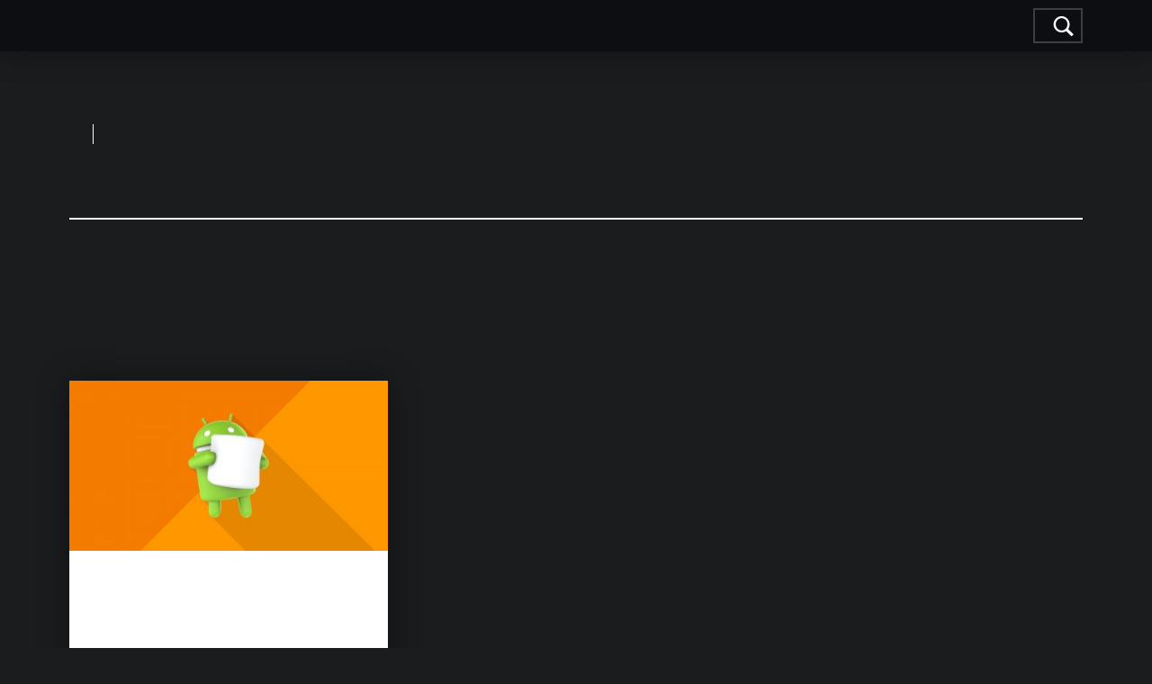

--- FILE ---
content_type: text/html; charset=UTF-8
request_url: https://foine.ketchup-mayo.fr/tag/battery-drain/
body_size: 7689
content:
<!doctype html>
<html lang="fr-FR" class="no-js">

<head>

<title>battery drain &#8211; Du côté de chez Foine</title>
<meta name='robots' content='max-image-preview:large' />

<meta charset="UTF-8">
<meta name="viewport" content="width=device-width, initial-scale=1">
<link rel="profile" href="https://gmpg.org/xfn/11">
<meta name="theme-color" content="#0a0c0e"><link rel='dns-prefetch' href='//fonts.googleapis.com' />
<link href='https://fonts.gstatic.com' crossorigin rel='preconnect' />
<link rel="alternate" type="application/rss+xml" title="Du côté de chez Foine &raquo; Flux" href="https://foine.ketchup-mayo.fr/feed/" />
<link rel="alternate" type="application/rss+xml" title="Du côté de chez Foine &raquo; Flux des commentaires" href="https://foine.ketchup-mayo.fr/comments/feed/" />
<link rel="alternate" type="application/rss+xml" title="Du côté de chez Foine &raquo; Flux de l’étiquette battery drain" href="https://foine.ketchup-mayo.fr/tag/battery-drain/feed/" />
<script type="text/javascript">
window._wpemojiSettings = {"baseUrl":"https:\/\/s.w.org\/images\/core\/emoji\/14.0.0\/72x72\/","ext":".png","svgUrl":"https:\/\/s.w.org\/images\/core\/emoji\/14.0.0\/svg\/","svgExt":".svg","source":{"concatemoji":"https:\/\/foine.ketchup-mayo.fr\/wp-includes\/js\/wp-emoji-release.min.js?ver=6.3.7"}};
/*! This file is auto-generated */
!function(i,n){var o,s,e;function c(e){try{var t={supportTests:e,timestamp:(new Date).valueOf()};sessionStorage.setItem(o,JSON.stringify(t))}catch(e){}}function p(e,t,n){e.clearRect(0,0,e.canvas.width,e.canvas.height),e.fillText(t,0,0);var t=new Uint32Array(e.getImageData(0,0,e.canvas.width,e.canvas.height).data),r=(e.clearRect(0,0,e.canvas.width,e.canvas.height),e.fillText(n,0,0),new Uint32Array(e.getImageData(0,0,e.canvas.width,e.canvas.height).data));return t.every(function(e,t){return e===r[t]})}function u(e,t,n){switch(t){case"flag":return n(e,"\ud83c\udff3\ufe0f\u200d\u26a7\ufe0f","\ud83c\udff3\ufe0f\u200b\u26a7\ufe0f")?!1:!n(e,"\ud83c\uddfa\ud83c\uddf3","\ud83c\uddfa\u200b\ud83c\uddf3")&&!n(e,"\ud83c\udff4\udb40\udc67\udb40\udc62\udb40\udc65\udb40\udc6e\udb40\udc67\udb40\udc7f","\ud83c\udff4\u200b\udb40\udc67\u200b\udb40\udc62\u200b\udb40\udc65\u200b\udb40\udc6e\u200b\udb40\udc67\u200b\udb40\udc7f");case"emoji":return!n(e,"\ud83e\udef1\ud83c\udffb\u200d\ud83e\udef2\ud83c\udfff","\ud83e\udef1\ud83c\udffb\u200b\ud83e\udef2\ud83c\udfff")}return!1}function f(e,t,n){var r="undefined"!=typeof WorkerGlobalScope&&self instanceof WorkerGlobalScope?new OffscreenCanvas(300,150):i.createElement("canvas"),a=r.getContext("2d",{willReadFrequently:!0}),o=(a.textBaseline="top",a.font="600 32px Arial",{});return e.forEach(function(e){o[e]=t(a,e,n)}),o}function t(e){var t=i.createElement("script");t.src=e,t.defer=!0,i.head.appendChild(t)}"undefined"!=typeof Promise&&(o="wpEmojiSettingsSupports",s=["flag","emoji"],n.supports={everything:!0,everythingExceptFlag:!0},e=new Promise(function(e){i.addEventListener("DOMContentLoaded",e,{once:!0})}),new Promise(function(t){var n=function(){try{var e=JSON.parse(sessionStorage.getItem(o));if("object"==typeof e&&"number"==typeof e.timestamp&&(new Date).valueOf()<e.timestamp+604800&&"object"==typeof e.supportTests)return e.supportTests}catch(e){}return null}();if(!n){if("undefined"!=typeof Worker&&"undefined"!=typeof OffscreenCanvas&&"undefined"!=typeof URL&&URL.createObjectURL&&"undefined"!=typeof Blob)try{var e="postMessage("+f.toString()+"("+[JSON.stringify(s),u.toString(),p.toString()].join(",")+"));",r=new Blob([e],{type:"text/javascript"}),a=new Worker(URL.createObjectURL(r),{name:"wpTestEmojiSupports"});return void(a.onmessage=function(e){c(n=e.data),a.terminate(),t(n)})}catch(e){}c(n=f(s,u,p))}t(n)}).then(function(e){for(var t in e)n.supports[t]=e[t],n.supports.everything=n.supports.everything&&n.supports[t],"flag"!==t&&(n.supports.everythingExceptFlag=n.supports.everythingExceptFlag&&n.supports[t]);n.supports.everythingExceptFlag=n.supports.everythingExceptFlag&&!n.supports.flag,n.DOMReady=!1,n.readyCallback=function(){n.DOMReady=!0}}).then(function(){return e}).then(function(){var e;n.supports.everything||(n.readyCallback(),(e=n.source||{}).concatemoji?t(e.concatemoji):e.wpemoji&&e.twemoji&&(t(e.twemoji),t(e.wpemoji)))}))}((window,document),window._wpemojiSettings);
</script>
<style type="text/css">
img.wp-smiley,
img.emoji {
	display: inline !important;
	border: none !important;
	box-shadow: none !important;
	height: 1em !important;
	width: 1em !important;
	margin: 0 0.07em !important;
	vertical-align: -0.1em !important;
	background: none !important;
	padding: 0 !important;
}
</style>
	<link rel='stylesheet' id='wp-block-library-css' href='https://foine.ketchup-mayo.fr/wp-includes/css/dist/block-library/style.min.css?ver=6.3.7' type='text/css' media='all' />
<style id='classic-theme-styles-inline-css' type='text/css'>
/*! This file is auto-generated */
.wp-block-button__link{color:#fff;background-color:#32373c;border-radius:9999px;box-shadow:none;text-decoration:none;padding:calc(.667em + 2px) calc(1.333em + 2px);font-size:1.125em}.wp-block-file__button{background:#32373c;color:#fff;text-decoration:none}
</style>
<style id='global-styles-inline-css' type='text/css'>
body{--wp--preset--color--black: #000000;--wp--preset--color--cyan-bluish-gray: #abb8c3;--wp--preset--color--white: #ffffff;--wp--preset--color--pale-pink: #f78da7;--wp--preset--color--vivid-red: #cf2e2e;--wp--preset--color--luminous-vivid-orange: #ff6900;--wp--preset--color--luminous-vivid-amber: #fcb900;--wp--preset--color--light-green-cyan: #7bdcb5;--wp--preset--color--vivid-green-cyan: #00d084;--wp--preset--color--pale-cyan-blue: #8ed1fc;--wp--preset--color--vivid-cyan-blue: #0693e3;--wp--preset--color--vivid-purple: #9b51e0;--wp--preset--gradient--vivid-cyan-blue-to-vivid-purple: linear-gradient(135deg,rgba(6,147,227,1) 0%,rgb(155,81,224) 100%);--wp--preset--gradient--light-green-cyan-to-vivid-green-cyan: linear-gradient(135deg,rgb(122,220,180) 0%,rgb(0,208,130) 100%);--wp--preset--gradient--luminous-vivid-amber-to-luminous-vivid-orange: linear-gradient(135deg,rgba(252,185,0,1) 0%,rgba(255,105,0,1) 100%);--wp--preset--gradient--luminous-vivid-orange-to-vivid-red: linear-gradient(135deg,rgba(255,105,0,1) 0%,rgb(207,46,46) 100%);--wp--preset--gradient--very-light-gray-to-cyan-bluish-gray: linear-gradient(135deg,rgb(238,238,238) 0%,rgb(169,184,195) 100%);--wp--preset--gradient--cool-to-warm-spectrum: linear-gradient(135deg,rgb(74,234,220) 0%,rgb(151,120,209) 20%,rgb(207,42,186) 40%,rgb(238,44,130) 60%,rgb(251,105,98) 80%,rgb(254,248,76) 100%);--wp--preset--gradient--blush-light-purple: linear-gradient(135deg,rgb(255,206,236) 0%,rgb(152,150,240) 100%);--wp--preset--gradient--blush-bordeaux: linear-gradient(135deg,rgb(254,205,165) 0%,rgb(254,45,45) 50%,rgb(107,0,62) 100%);--wp--preset--gradient--luminous-dusk: linear-gradient(135deg,rgb(255,203,112) 0%,rgb(199,81,192) 50%,rgb(65,88,208) 100%);--wp--preset--gradient--pale-ocean: linear-gradient(135deg,rgb(255,245,203) 0%,rgb(182,227,212) 50%,rgb(51,167,181) 100%);--wp--preset--gradient--electric-grass: linear-gradient(135deg,rgb(202,248,128) 0%,rgb(113,206,126) 100%);--wp--preset--gradient--midnight: linear-gradient(135deg,rgb(2,3,129) 0%,rgb(40,116,252) 100%);--wp--preset--font-size--small: 13px;--wp--preset--font-size--medium: 20px;--wp--preset--font-size--large: 36px;--wp--preset--font-size--x-large: 42px;--wp--preset--spacing--20: 0.44rem;--wp--preset--spacing--30: 0.67rem;--wp--preset--spacing--40: 1rem;--wp--preset--spacing--50: 1.5rem;--wp--preset--spacing--60: 2.25rem;--wp--preset--spacing--70: 3.38rem;--wp--preset--spacing--80: 5.06rem;--wp--preset--shadow--natural: 6px 6px 9px rgba(0, 0, 0, 0.2);--wp--preset--shadow--deep: 12px 12px 50px rgba(0, 0, 0, 0.4);--wp--preset--shadow--sharp: 6px 6px 0px rgba(0, 0, 0, 0.2);--wp--preset--shadow--outlined: 6px 6px 0px -3px rgba(255, 255, 255, 1), 6px 6px rgba(0, 0, 0, 1);--wp--preset--shadow--crisp: 6px 6px 0px rgba(0, 0, 0, 1);}:where(.is-layout-flex){gap: 0.5em;}:where(.is-layout-grid){gap: 0.5em;}body .is-layout-flow > .alignleft{float: left;margin-inline-start: 0;margin-inline-end: 2em;}body .is-layout-flow > .alignright{float: right;margin-inline-start: 2em;margin-inline-end: 0;}body .is-layout-flow > .aligncenter{margin-left: auto !important;margin-right: auto !important;}body .is-layout-constrained > .alignleft{float: left;margin-inline-start: 0;margin-inline-end: 2em;}body .is-layout-constrained > .alignright{float: right;margin-inline-start: 2em;margin-inline-end: 0;}body .is-layout-constrained > .aligncenter{margin-left: auto !important;margin-right: auto !important;}body .is-layout-constrained > :where(:not(.alignleft):not(.alignright):not(.alignfull)){max-width: var(--wp--style--global--content-size);margin-left: auto !important;margin-right: auto !important;}body .is-layout-constrained > .alignwide{max-width: var(--wp--style--global--wide-size);}body .is-layout-flex{display: flex;}body .is-layout-flex{flex-wrap: wrap;align-items: center;}body .is-layout-flex > *{margin: 0;}body .is-layout-grid{display: grid;}body .is-layout-grid > *{margin: 0;}:where(.wp-block-columns.is-layout-flex){gap: 2em;}:where(.wp-block-columns.is-layout-grid){gap: 2em;}:where(.wp-block-post-template.is-layout-flex){gap: 1.25em;}:where(.wp-block-post-template.is-layout-grid){gap: 1.25em;}.has-black-color{color: var(--wp--preset--color--black) !important;}.has-cyan-bluish-gray-color{color: var(--wp--preset--color--cyan-bluish-gray) !important;}.has-white-color{color: var(--wp--preset--color--white) !important;}.has-pale-pink-color{color: var(--wp--preset--color--pale-pink) !important;}.has-vivid-red-color{color: var(--wp--preset--color--vivid-red) !important;}.has-luminous-vivid-orange-color{color: var(--wp--preset--color--luminous-vivid-orange) !important;}.has-luminous-vivid-amber-color{color: var(--wp--preset--color--luminous-vivid-amber) !important;}.has-light-green-cyan-color{color: var(--wp--preset--color--light-green-cyan) !important;}.has-vivid-green-cyan-color{color: var(--wp--preset--color--vivid-green-cyan) !important;}.has-pale-cyan-blue-color{color: var(--wp--preset--color--pale-cyan-blue) !important;}.has-vivid-cyan-blue-color{color: var(--wp--preset--color--vivid-cyan-blue) !important;}.has-vivid-purple-color{color: var(--wp--preset--color--vivid-purple) !important;}.has-black-background-color{background-color: var(--wp--preset--color--black) !important;}.has-cyan-bluish-gray-background-color{background-color: var(--wp--preset--color--cyan-bluish-gray) !important;}.has-white-background-color{background-color: var(--wp--preset--color--white) !important;}.has-pale-pink-background-color{background-color: var(--wp--preset--color--pale-pink) !important;}.has-vivid-red-background-color{background-color: var(--wp--preset--color--vivid-red) !important;}.has-luminous-vivid-orange-background-color{background-color: var(--wp--preset--color--luminous-vivid-orange) !important;}.has-luminous-vivid-amber-background-color{background-color: var(--wp--preset--color--luminous-vivid-amber) !important;}.has-light-green-cyan-background-color{background-color: var(--wp--preset--color--light-green-cyan) !important;}.has-vivid-green-cyan-background-color{background-color: var(--wp--preset--color--vivid-green-cyan) !important;}.has-pale-cyan-blue-background-color{background-color: var(--wp--preset--color--pale-cyan-blue) !important;}.has-vivid-cyan-blue-background-color{background-color: var(--wp--preset--color--vivid-cyan-blue) !important;}.has-vivid-purple-background-color{background-color: var(--wp--preset--color--vivid-purple) !important;}.has-black-border-color{border-color: var(--wp--preset--color--black) !important;}.has-cyan-bluish-gray-border-color{border-color: var(--wp--preset--color--cyan-bluish-gray) !important;}.has-white-border-color{border-color: var(--wp--preset--color--white) !important;}.has-pale-pink-border-color{border-color: var(--wp--preset--color--pale-pink) !important;}.has-vivid-red-border-color{border-color: var(--wp--preset--color--vivid-red) !important;}.has-luminous-vivid-orange-border-color{border-color: var(--wp--preset--color--luminous-vivid-orange) !important;}.has-luminous-vivid-amber-border-color{border-color: var(--wp--preset--color--luminous-vivid-amber) !important;}.has-light-green-cyan-border-color{border-color: var(--wp--preset--color--light-green-cyan) !important;}.has-vivid-green-cyan-border-color{border-color: var(--wp--preset--color--vivid-green-cyan) !important;}.has-pale-cyan-blue-border-color{border-color: var(--wp--preset--color--pale-cyan-blue) !important;}.has-vivid-cyan-blue-border-color{border-color: var(--wp--preset--color--vivid-cyan-blue) !important;}.has-vivid-purple-border-color{border-color: var(--wp--preset--color--vivid-purple) !important;}.has-vivid-cyan-blue-to-vivid-purple-gradient-background{background: var(--wp--preset--gradient--vivid-cyan-blue-to-vivid-purple) !important;}.has-light-green-cyan-to-vivid-green-cyan-gradient-background{background: var(--wp--preset--gradient--light-green-cyan-to-vivid-green-cyan) !important;}.has-luminous-vivid-amber-to-luminous-vivid-orange-gradient-background{background: var(--wp--preset--gradient--luminous-vivid-amber-to-luminous-vivid-orange) !important;}.has-luminous-vivid-orange-to-vivid-red-gradient-background{background: var(--wp--preset--gradient--luminous-vivid-orange-to-vivid-red) !important;}.has-very-light-gray-to-cyan-bluish-gray-gradient-background{background: var(--wp--preset--gradient--very-light-gray-to-cyan-bluish-gray) !important;}.has-cool-to-warm-spectrum-gradient-background{background: var(--wp--preset--gradient--cool-to-warm-spectrum) !important;}.has-blush-light-purple-gradient-background{background: var(--wp--preset--gradient--blush-light-purple) !important;}.has-blush-bordeaux-gradient-background{background: var(--wp--preset--gradient--blush-bordeaux) !important;}.has-luminous-dusk-gradient-background{background: var(--wp--preset--gradient--luminous-dusk) !important;}.has-pale-ocean-gradient-background{background: var(--wp--preset--gradient--pale-ocean) !important;}.has-electric-grass-gradient-background{background: var(--wp--preset--gradient--electric-grass) !important;}.has-midnight-gradient-background{background: var(--wp--preset--gradient--midnight) !important;}.has-small-font-size{font-size: var(--wp--preset--font-size--small) !important;}.has-medium-font-size{font-size: var(--wp--preset--font-size--medium) !important;}.has-large-font-size{font-size: var(--wp--preset--font-size--large) !important;}.has-x-large-font-size{font-size: var(--wp--preset--font-size--x-large) !important;}
.wp-block-navigation a:where(:not(.wp-element-button)){color: inherit;}
:where(.wp-block-post-template.is-layout-flex){gap: 1.25em;}:where(.wp-block-post-template.is-layout-grid){gap: 1.25em;}
:where(.wp-block-columns.is-layout-flex){gap: 2em;}:where(.wp-block-columns.is-layout-grid){gap: 2em;}
.wp-block-pullquote{font-size: 1.5em;line-height: 1.6;}
</style>
<link rel='stylesheet' id='child-theme-generator-css' href='https://foine.ketchup-mayo.fr/wp-content/plugins/child-theme-generator/public/css/child-theme-generator-public.css?ver=1.0.0' type='text/css' media='all' />
<link rel='stylesheet' id='iwmp-styles-css' href='https://foine.ketchup-mayo.fr/wp-content/plugins/iw-magnific-popup/includes/assets/magnific-popup.css?ver=6.3.7' type='text/css' media='all' />
<link rel='stylesheet' id='parent-style-css' href='https://foine.ketchup-mayo.fr/wp-content/themes/modern/style.css?ver=6.3.7' type='text/css' media='all' />
<link rel='stylesheet' id='child-style-css' href='https://foine.ketchup-mayo.fr/wp-content/themes/foine-backup/style.css?ver=1.0' type='text/css' media='all' />
<link rel='stylesheet' id='modern-google-fonts-css' href='https://foine.ketchup-mayo.fr/wp-content/plugins/bl-google-fonts/css/fira-sans.css' type='text/css' media='screen' />
<link rel='stylesheet' id='genericons-neue-css' href='https://foine.ketchup-mayo.fr/wp-content/themes/modern/assets/fonts/genericons-neue/genericons-neue.css?ver=2.4.2' type='text/css' media='screen' />
<link rel='stylesheet' id='modern-stylesheet-global-css' href='https://foine.ketchup-mayo.fr/wp-content/themes/modern/assets/css/main.css?ver=2.4.2' type='text/css' media='screen' />
<link rel='stylesheet' id='modern-stylesheet-custom-css' href='https://foine.ketchup-mayo.fr/wp-content/themes/modern/assets/css/custom-styles.css?ver=2.4.2' type='text/css' media='screen' />
<style id='modern-inline-css' type='text/css'>
.intro-media::after { background-image: linear-gradient(transparent, #1a1c1e) }
</style>
<link rel='stylesheet' id='modern-stylesheet-css' href='https://foine.ketchup-mayo.fr/wp-content/themes/foine-backup/style.css?ver=6.3.7' type='text/css' media='all' />
<script type='text/javascript' src='https://foine.ketchup-mayo.fr/wp-includes/js/jquery/jquery.min.js?ver=3.7.0' id='jquery-core-js'></script>
<script type='text/javascript' src='https://foine.ketchup-mayo.fr/wp-includes/js/jquery/jquery-migrate.min.js?ver=3.4.1' id='jquery-migrate-js'></script>
<script type='text/javascript' src='https://foine.ketchup-mayo.fr/wp-content/plugins/wp-konami-code/js/konami/konami.min.js?ver=1.4.2' id='konami-js-js'></script>
<script type='text/javascript' id='wp-konami-code-js-extra'>
/* <![CDATA[ */
var wp_konami_code_js_local = {"wp_konami_code_page":"https:\/\/youtu.be\/VTAKLjSmSbQ?t=6s"};
/* ]]> */
</script>
<script type='text/javascript' src='https://foine.ketchup-mayo.fr/wp-content/plugins/wp-konami-code/js/wp-konami-code.js?ver=1.0.0' id='wp-konami-code-js'></script>
<script type='text/javascript' src='https://foine.ketchup-mayo.fr/wp-content/themes/modern/library/js/vendors/css-vars-ponyfill/css-vars-ponyfill.min.js?ver=1.16.1' id='css-vars-ponyfill-js'></script>
<script id="css-vars-ponyfill-js-after" type="text/javascript">
window.onload = function() {
	cssVars( {
		onlyVars: true,
		exclude: 'link:not([href^="https://foine.ketchup-mayo.fr/wp-content/themes"])'
	} );
};
</script>
<script type='text/javascript' src='https://foine.ketchup-mayo.fr/wp-content/plugins/child-theme-generator/public/js/child-theme-generator-public.js?ver=1.0.0' id='child-theme-generator-js'></script>
<script type='text/javascript' src='https://foine.ketchup-mayo.fr/wp-content/plugins/wp-hide-post/public/js/wp-hide-post-public.js?ver=2.0.10' id='wp-hide-post-js'></script>
<link rel="https://api.w.org/" href="https://foine.ketchup-mayo.fr/wp-json/" /><link rel="alternate" type="application/json" href="https://foine.ketchup-mayo.fr/wp-json/wp/v2/tags/67" /><link rel="EditURI" type="application/rsd+xml" title="RSD" href="https://foine.ketchup-mayo.fr/xmlrpc.php?rsd" />
<meta name="generator" content="WordPress 6.3.7" />
<link rel="icon" href="https://foine.ketchup-mayo.fr/wp-content/uploads/2015/09/cropped-Foine-Logo-HD-420x420.png" sizes="32x32" />
<link rel="icon" href="https://foine.ketchup-mayo.fr/wp-content/uploads/2015/09/cropped-Foine-Logo-HD-420x420.png" sizes="192x192" />
<link rel="apple-touch-icon" href="https://foine.ketchup-mayo.fr/wp-content/uploads/2015/09/cropped-Foine-Logo-HD-420x420.png" />
<meta name="msapplication-TileImage" content="https://foine.ketchup-mayo.fr/wp-content/uploads/2015/09/cropped-Foine-Logo-HD-420x420.png" />
		<style type="text/css" id="wp-custom-css">
			#colophon {
	display: none;
}

.admin-bar .main-navigation {
	top: initial;
}		</style>
		
</head>


<body data-rsssl=1 class="archive has-intro has-navigation-mobile has-posts-layout-masonry hfeed no-js no-widgets-sidebar posts-layout-columns-3 tag tag-67 tag-battery-drain">

<div id="page" class="site">

<ul class="skip-link-list">
	<li class="skip-link-list-item"><a class="skip-link screen-reader-text" href="#site-navigation">Skip to main navigation</a></li><li class="skip-link-list-item"><a class="skip-link screen-reader-text" href="#content">Skip to main content</a></li><li class="skip-link-list-item"><a class="skip-link screen-reader-text" href="#colophon">Skip to footer</a></li></ul>


<header id="masthead" class="site-header">


<div class="site-header-navigation"><div class="site-header-inner">

<nav id="site-navigation" class="main-navigation" aria-label="Primary Menu">

		<button id="menu-toggle" class="menu-toggle" aria-controls="menu-primary" aria-expanded="false">Menu</button>

		<div id="site-navigation-container" class="main-navigation-container">
		<div class="menu-search"><form role="search" method="get" class="search-form" action="https://foine.ketchup-mayo.fr/">
				<label>
					<span class="screen-reader-text">Rechercher :</span>
					<input type="search" class="search-field" placeholder="Rechercher…" value="" name="s" />
				</label>
				<input type="submit" class="search-submit" value="Rechercher" />
			</form></div><div class="menu"><ul id="menu-primary" class="menu-primary"><li id="menu-item-38" class="menu-item menu-item-type-taxonomy menu-item-object-category menu-item-38"><a href="https://foine.ketchup-mayo.fr/category/jeux-video/">Jeux vidéo</a></li>
<li id="menu-item-40" class="menu-item menu-item-type-taxonomy menu-item-object-category menu-item-40"><a href="https://foine.ketchup-mayo.fr/category/mobile/">Mobile</a></li>
<li id="menu-item-574" class="menu-item menu-item-type-taxonomy menu-item-object-category menu-item-574"><a href="https://foine.ketchup-mayo.fr/category/technologie-web/">Techno Web</a></li>
<li id="menu-item-577" class="menu-item menu-item-type-taxonomy menu-item-object-category menu-item-577"><a href="https://foine.ketchup-mayo.fr/category/reflexions-curiosite/">Réfléxions</a></li>
<li id="menu-item-575" class="menu-item menu-item-type-taxonomy menu-item-object-category menu-item-575"><a href="https://foine.ketchup-mayo.fr/category/software/">Software</a></li>
<li id="menu-item-576" class="menu-item menu-item-type-taxonomy menu-item-object-category menu-item-576"><a href="https://foine.ketchup-mayo.fr/category/hardware/">Hardware</a></li>
<li id="menu-item-350" class="menu-item menu-item-type-custom menu-item-object-custom menu-item-350"><a href="http://twitter.com/foine">Twitter</a></li>
<li class="menu-toggle-skip-link-container"><a href="#menu-toggle" class="menu-toggle-skip-link">Skip to menu toggle button</a></li></ul></div>	</div>

</nav>

</div></div>


<div class="site-header-content"><div class="site-header-inner">


<div class="site-branding">

	
	<div class="site-branding-text">
					<p class="site-title"><a href="https://foine.ketchup-mayo.fr/" class="site-title-text" rel="home">Du côté de chez Foine</a></p>
						<p class="site-description">Le blog sur lequel on refait toujours un tour</p>
				</div>

</div>


</div></div>



</header>


<section id="intro-container" class="intro-container">

	
	<div id="intro" class="intro"><div class="intro-inner">

		
	</div></div>

	
</section>


<div id="content" class="site-content">
<div class="site-content-inner">
	<div id="primary" class="content-area">
		<main id="main" class="site-main">


			<header class="page-header">
				<h1 class="page-title">Étiquette : <span>battery drain</span></h1>			</header>

			
<div class="posts posts-list" id="posts">

	
<article id="post-181" class="post-181 post type-post status-publish format-standard has-post-thumbnail hentry category-mobile category-software tag-android-6-marshmallow tag-android-6-0 tag-battery-drain tag-nexus-5 tag-nexus5 entry">

	<div class="entry-media"><figure class="post-thumbnail"><a href="https://foine.ketchup-mayo.fr/eviter-nexus-5-wifi-battery-drain/"><img width="420" height="224" src="https://foine.ketchup-mayo.fr/wp-content/uploads/2015/10/android-m-marshmeollow_ui-420x224.jpg" class="attachment-thumbnail size-thumbnail wp-post-image" alt="" decoding="async" fetchpriority="high" srcset="https://foine.ketchup-mayo.fr/wp-content/uploads/2015/10/android-m-marshmeollow_ui-420x224.jpg 420w, https://foine.ketchup-mayo.fr/wp-content/uploads/2015/10/android-m-marshmeollow_ui-744x397.jpg 744w, https://foine.ketchup-mayo.fr/wp-content/uploads/2015/10/android-m-marshmeollow_ui-768x410.jpg 768w, https://foine.ketchup-mayo.fr/wp-content/uploads/2015/10/android-m-marshmeollow_ui-1200x640.jpg 1200w, https://foine.ketchup-mayo.fr/wp-content/uploads/2015/10/android-m-marshmeollow_ui.jpg 1500w" sizes="(max-width: 420px) 100vw, 420px" /></a></figure></div><div class="entry-content-container"><header class="entry-header"><h2 class="entry-title"><a href="https://foine.ketchup-mayo.fr/eviter-nexus-5-wifi-battery-drain/" rel="bookmark">Comment éviter le “wifi battery drain” du Nexus 5 sur Marshmallow.</a></h2></header>
	<div class="entry-content"><div class="entry-summary">
Mise à jour du 20/02/2016 : Le souci est revenu il y a quelques temps ! Incompréhensible au début, j&rsquo;ai de&hellip;
</div>
<div class="link-more"><a href="https://foine.ketchup-mayo.fr/eviter-nexus-5-wifi-battery-drain/" class="more-link">Continue reading<span class="screen-reader-text"> &ldquo;Comment éviter le “wifi battery drain” du Nexus 5 sur Marshmallow.&rdquo;</span>&hellip;</a></div>
</div>

	
<footer class="entry-meta entry-meta-bottom">
<span class="entry-meta-element entry-date posted-on">
	<span class="entry-meta-description label-published">
		Posted on:	</span>
	<a href="https://foine.ketchup-mayo.fr/eviter-nexus-5-wifi-battery-drain/" rel="bookmark">
		<time datetime="2015-10-12T09:29:52+02:00" class="published" title="Posted on: 12 octobre 2015">
			12 octobre 2015		</time>
	</a>
	<span class="entry-meta-description label-updated">
		Last updated on:	</span>
	<time class="updated" datetime="2016-03-26T19:07:18+01:00" title="Last updated on: 26 mars 2016">
		26 mars 2016	</time>
</span>

<span class="entry-meta-element comments-link">
	<a href="https://foine.ketchup-mayo.fr/eviter-nexus-5-wifi-battery-drain/#comments" title="Comments: 4">
		<span class="entry-meta-description">
			Comments:		</span>
		<span class="comments-count">
			4		</span>
	</a>
</span>

<span class="entry-meta-element byline author vcard">
	<span class="entry-meta-description">
		Written by:	</span>
	<a href="https://foine.ketchup-mayo.fr/author/foine/" class="url fn n" rel="author">
		Foine	</a>
</span>
</footer>
</div>
</article>


</div>



		</main><!-- /#main -->
	</div><!-- /#primary -->
</div><!-- /.site-content-inner -->
</div><!-- /#content -->



<footer id="colophon" class="site-footer">


<div class="site-footer-area footer-area-site-info">
	<div class="site-footer-area-inner site-info-inner">

		
		<div class="site-info">
			
				&copy; 2026 <a href="https://foine.ketchup-mayo.fr/">Du côté de chez Foine</a>
				<span class="sep"> | </span>
				Using <a rel="nofollow" href="https://www.webmandesign.eu/portfolio/modern-wordpress-theme/"><strong>Modern</strong></a> <a rel="nofollow" href="https://wordpress.org/">WordPress</a> theme.				<span class="sep"> | </span>
				<a href="#top" id="back-to-top" class="back-to-top">Back to top &uarr;</a>

					</div>

		
	</div>
</div>


</footer>


</div><!-- /#page -->

	
		<script>	
		// Ref: http://ajtroxell.com/use-magnific-popup-with-wordpress-now/
		jQuery(document).ready(function($) {
			// Single Image
			$('a[href*=".jpg"], a[href*=".jpeg"], a[href*=".png"], a[href*=".gif"]').each(function(){
				//single image popup
				if ($(this).parents('.iwmp-gallery').length == 0) { //check that it's not part of a gallery
					
					$(this).addClass('iwmp-single'); //Add a class
					
					if ( $('.woocommerce .product .images a') ) { // Make sure not to add to woocommerce product images
						$('.woocommerce .product .images a').removeClass('iwmp-single'); //remove a class
					}
					
					$('.iwmp-single').magnificPopup({
						type:'image',
						callbacks: {
							open: function() {
				        $('.mfp-description').append(this.currItem.el.attr('alt'));
				      },
				      afterChange: function() {
				        $('.mfp-description').empty().append(this.currItem.el.attr('alt'));
				      }
				    },
						image: {
							markup: 
							'<div class="mfp-figure">'+
							'<div class="mfp-close"></div>'+
							'<div class="mfp-img"></div>'+
							'<div class="mfp-bottom-bar">'+
							'<div class="mfp-title"></div>'+
							'<div class="mfp-description"></div>'+
							'<div class="mfp-counter"></div>'+
							'</div>'+
							'</div>',
							titleSrc: function(item) {
								return item.el.find('img').attr('alt');
							}							
						}
					});
				}
			});		
		});		
		
		</script>	
	
		
		<script>	
		// Ref: http://ajtroxell.com/use-magnific-popup-with-wordpress-now/
		jQuery(document).ready(function($) {
			// Gallery Images
			$('.iwmp-gallery').each(function() {
				$(this).magnificPopup({
					delegate: 'a[href*=".jpg"], a[href*=".jpeg"], a[href*=".png"], a[href*=".gif"]',
					type: 'image',
					gallery: {enabled:true},
					callbacks: {
						open: function() {
			        $('.mfp-description').append(this.currItem.el.attr('alt'));
			      },
			      afterChange: function() {
			        $('.mfp-description').empty().append(this.currItem.el.attr('alt'));
			      }
			    },
					image: {
						markup: 
						'<div class="mfp-figure">'+
						'<div class="mfp-close"></div>'+
						'<div class="mfp-img"></div>'+
						'<div class="mfp-bottom-bar">'+
						'<div class="mfp-title"></div>'+
						'<div class="mfp-description"></div>'+
						'<div class="mfp-counter"></div>'+
						'</div>'+
						'</div>',
						titleSrc: function(item) {
							return item.el.find('img').attr('alt');
						}
					},
				});
			}); 	
		});		
		
		</script>	
	
			<style>
			.iwmp-single, .iwmp-gallery img {
				cursor: pointer;
		    cursor: -webkit-zoom-in;
		    cursor: -moz-zoom-in;
		    cursor: zoom-in;
	    }
	    .mfp-content:hover {
		    cursor: -moz-zoom-out;
		    cursor: -webkit-zoom-out;
		    cursor: zoom-out	    
	    }
		</style>		
	<script type='text/javascript' src='https://foine.ketchup-mayo.fr/wp-content/plugins/iw-magnific-popup/includes/assets/jquery.magnific-popup.min.js?ver=1.0' id='iwmp-scripts-js'></script>
<script type='text/javascript' id='modern-skip-link-focus-fix-js-extra'>
/* <![CDATA[ */
var $modernBreakpoints = {"s":"448","m":"672","l":"880","xl":"1280","xxl":"1600","xxxl":"1920","xxxxl":"2560"};
/* ]]> */
</script>
<script type='text/javascript' src='https://foine.ketchup-mayo.fr/wp-content/themes/modern/assets/js/skip-link-focus-fix.js?ver=2.4.2' id='modern-skip-link-focus-fix-js'></script>
<script type='text/javascript' src='https://foine.ketchup-mayo.fr/wp-content/themes/modern/assets/js/scripts-navigation-accessibility.js?ver=2.4.2' id='modern-scripts-nav-a11y-js'></script>
<script type='text/javascript' src='https://foine.ketchup-mayo.fr/wp-content/themes/modern/assets/js/scripts-navigation-mobile.js?ver=2.4.2' id='modern-scripts-nav-mobile-js'></script>
<script type='text/javascript' src='https://foine.ketchup-mayo.fr/wp-includes/js/imagesloaded.min.js?ver=4.1.4' id='imagesloaded-js'></script>
<script type='text/javascript' src='https://foine.ketchup-mayo.fr/wp-includes/js/masonry.min.js?ver=4.2.2' id='masonry-js'></script>
<script type='text/javascript' src='https://foine.ketchup-mayo.fr/wp-includes/js/jquery/jquery.masonry.min.js?ver=3.1.2b' id='jquery-masonry-js'></script>
<script type='text/javascript' src='https://foine.ketchup-mayo.fr/wp-content/themes/modern/assets/js/scripts-masonry.js?ver=2.4.2' id='modern-scripts-masonry-js'></script>
<script type='text/javascript' src='https://foine.ketchup-mayo.fr/wp-content/themes/modern/assets/js/vendors/fitvids/jquery.fitvids.js?ver=2.4.2' id='jquery-fitvids-js'></script>
<script type='text/javascript' src='https://foine.ketchup-mayo.fr/wp-content/themes/modern/assets/js/scripts-global.js?ver=2.4.2' id='modern-scripts-global-js'></script>

</body>

</html>


--- FILE ---
content_type: text/css
request_url: https://foine.ketchup-mayo.fr/wp-content/themes/modern/style.css?ver=6.3.7
body_size: 950
content:
/*!
Theme Name:   Modern
Theme URI:    https://www.webmandesign.eu/portfolio/modern-wordpress-theme/
Author:       WebMan Design
Author URI:   https://www.webmandesign.eu/
Version:      2.4.2
Text Domain:  modern
Domain Path:  /languages
License:      GNU General Public License v3
License URI:  https://www.gnu.org/licenses/gpl-3.0.html
Description:  Modern is an accessibility ready blog and portfolio WordPress theme by WebManDesign.eu, perfect for personal portfolios. Optimized for search engines, with responsive design, ready for mobile devices and high resolution displays. Built using secure, speed-optimized, translation-ready code with support for multilingual setup (including RTL languages) and featured posts slideshow on front page. Huge focus was put into readability, putting your website content in front. Compatible with Jetpack plugin and any page builder plugin!
Tags:         one-column, two-columns, right-sidebar, grid-layout, flexible-header, accessibility-ready, custom-background, custom-colors, custom-header, custom-menu, custom-logo, editor-style, featured-image-header, featured-images, footer-widgets, full-width-template, rtl-language-support, sticky-post, theme-options, threaded-comments, translation-ready, blog, portfolio

GitHub Theme URI: webmandesign/modern

This theme, like WordPress, is licensed under the GPL.
Use it to make something cool, have fun, and share what you've learned with others.

Modern is based on Underscores http://underscores.me/, (C) Automattic, Inc.
Underscores is distributed under the terms of the GNU GPL v2 or later.
*/





/*!
IMPORTANT NOTICE:

Do not place your custom CSS styles here in this file! Use WordPress native "Additional CSS"
field (https://codex.wordpress.org/CSS#Custom_CSS_in_WordPress) or a child theme
(https://webmandesign.github.io/docs/modern/#child-theme).

If you place your custom CSS here, it will be lost once you update the theme!
*/
